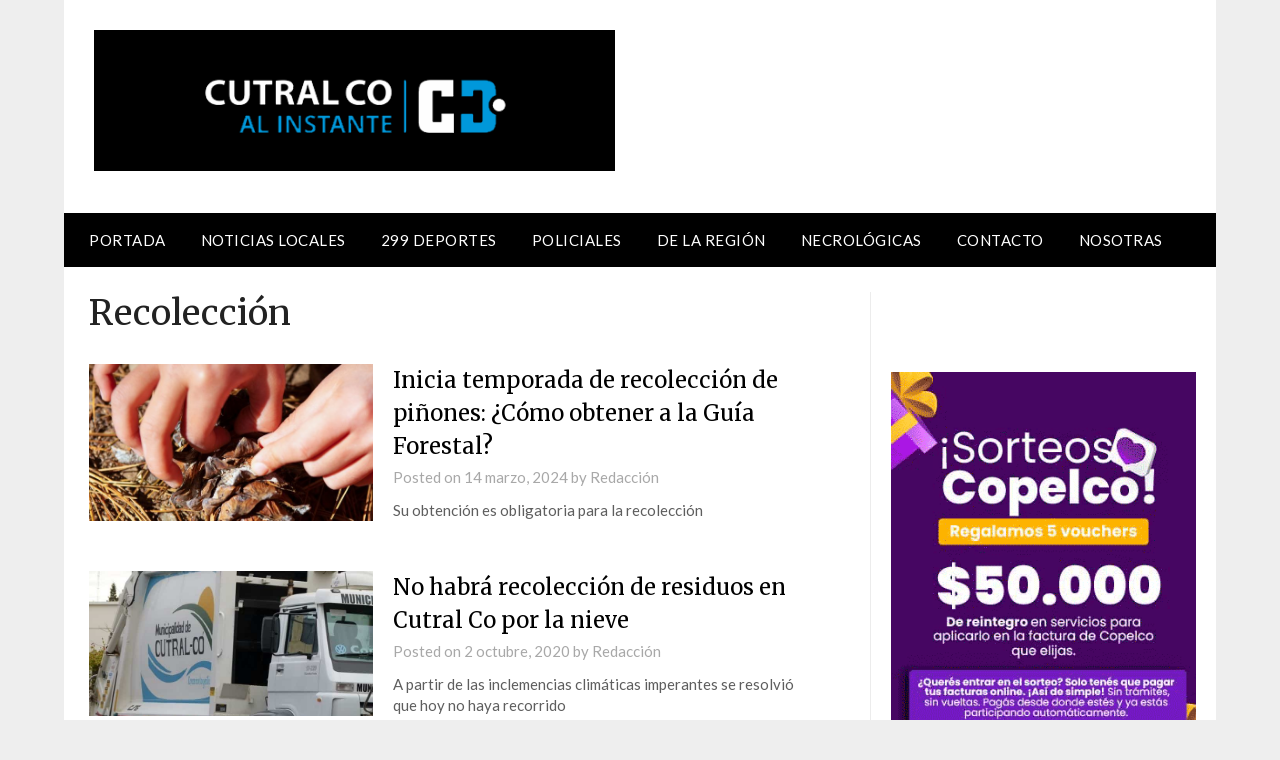

--- FILE ---
content_type: text/html; charset=UTF-8
request_url: https://www.cutralcoalinstante.com/tag/recoleccion/
body_size: 80916
content:
<!doctype html>
<html lang="es-AR">
<head>
	<meta charset="UTF-8">
	<meta name="viewport" content="width=device-width, initial-scale=1">
	<link rel="profile" href="http://gmpg.org/xfn/11">
	<title>Recolección &#8211; Cutral Co al Instante</title>
<meta name='robots' content='max-image-preview:large' />
<link rel='dns-prefetch' href='//fonts.googleapis.com' />
<link rel="alternate" type="application/rss+xml" title="Cutral Co al Instante &raquo; Feed" href="https://www.cutralcoalinstante.com/feed/" />
<link rel="alternate" type="application/rss+xml" title="Cutral Co al Instante &raquo; RSS de los comentarios" href="https://www.cutralcoalinstante.com/comments/feed/" />
<link rel="alternate" type="application/rss+xml" title="Cutral Co al Instante &raquo; Recolección RSS de la etiqueta" href="https://www.cutralcoalinstante.com/tag/recoleccion/feed/" />
<style id='wp-img-auto-sizes-contain-inline-css' type='text/css'>
img:is([sizes=auto i],[sizes^="auto," i]){contain-intrinsic-size:3000px 1500px}
/*# sourceURL=wp-img-auto-sizes-contain-inline-css */
</style>
<style id='superb-addons-variable-fallbacks-inline-css' type='text/css'>
:root{--wp--preset--color--primary:#1f7cec;--wp--preset--color--primary-hover:#3993ff;--wp--preset--color--base:#fff;--wp--preset--color--featured:#0a284b;--wp--preset--color--contrast-light:#fff;--wp--preset--color--contrast-dark:#000;--wp--preset--color--mono-1:#0d3c74;--wp--preset--color--mono-2:#64748b;--wp--preset--color--mono-3:#e2e8f0;--wp--preset--color--mono-4:#f8fafc;--wp--preset--spacing--superbspacing-xxsmall:clamp(5px,1vw,10px);--wp--preset--spacing--superbspacing-xsmall:clamp(10px,2vw,20px);--wp--preset--spacing--superbspacing-small:clamp(20px,4vw,40px);--wp--preset--spacing--superbspacing-medium:clamp(30px,6vw,60px);--wp--preset--spacing--superbspacing-large:clamp(40px,8vw,80px);--wp--preset--spacing--superbspacing-xlarge:clamp(50px,10vw,100px);--wp--preset--spacing--superbspacing-xxlarge:clamp(60px,12vw,120px);--wp--preset--font-size--superbfont-tiny:clamp(10px,0.625rem + ((1vw - 3.2px) * 0.227),12px);--wp--preset--font-size--superbfont-xxsmall:clamp(12px,0.75rem + ((1vw - 3.2px) * 0.227),14px);--wp--preset--font-size--superbfont-xsmall:clamp(16px,1rem + ((1vw - 3.2px) * 1),16px);--wp--preset--font-size--superbfont-small:clamp(16px,1rem + ((1vw - 3.2px) * 0.227),18px);--wp--preset--font-size--superbfont-medium:clamp(18px,1.125rem + ((1vw - 3.2px) * 0.227),20px);--wp--preset--font-size--superbfont-large:clamp(24px,1.5rem + ((1vw - 3.2px) * 0.909),32px);--wp--preset--font-size--superbfont-xlarge:clamp(32px,2rem + ((1vw - 3.2px) * 1.818),48px);--wp--preset--font-size--superbfont-xxlarge:clamp(40px,2.5rem + ((1vw - 3.2px) * 2.727),64px)}.has-primary-color{color:var(--wp--preset--color--primary)!important}.has-primary-hover-color{color:var(--wp--preset--color--primary-hover)!important}.has-base-color{color:var(--wp--preset--color--base)!important}.has-featured-color{color:var(--wp--preset--color--featured)!important}.has-contrast-light-color{color:var(--wp--preset--color--contrast-light)!important}.has-contrast-dark-color{color:var(--wp--preset--color--contrast-dark)!important}.has-mono-1-color{color:var(--wp--preset--color--mono-1)!important}.has-mono-2-color{color:var(--wp--preset--color--mono-2)!important}.has-mono-3-color{color:var(--wp--preset--color--mono-3)!important}.has-mono-4-color{color:var(--wp--preset--color--mono-4)!important}.has-primary-background-color{background-color:var(--wp--preset--color--primary)!important}.has-primary-hover-background-color{background-color:var(--wp--preset--color--primary-hover)!important}.has-base-background-color{background-color:var(--wp--preset--color--base)!important}.has-featured-background-color{background-color:var(--wp--preset--color--featured)!important}.has-contrast-light-background-color{background-color:var(--wp--preset--color--contrast-light)!important}.has-contrast-dark-background-color{background-color:var(--wp--preset--color--contrast-dark)!important}.has-mono-1-background-color{background-color:var(--wp--preset--color--mono-1)!important}.has-mono-2-background-color{background-color:var(--wp--preset--color--mono-2)!important}.has-mono-3-background-color{background-color:var(--wp--preset--color--mono-3)!important}.has-mono-4-background-color{background-color:var(--wp--preset--color--mono-4)!important}.has-superbfont-tiny-font-size{font-size:var(--wp--preset--font-size--superbfont-tiny)!important}.has-superbfont-xxsmall-font-size{font-size:var(--wp--preset--font-size--superbfont-xxsmall)!important}.has-superbfont-xsmall-font-size{font-size:var(--wp--preset--font-size--superbfont-xsmall)!important}.has-superbfont-small-font-size{font-size:var(--wp--preset--font-size--superbfont-small)!important}.has-superbfont-medium-font-size{font-size:var(--wp--preset--font-size--superbfont-medium)!important}.has-superbfont-large-font-size{font-size:var(--wp--preset--font-size--superbfont-large)!important}.has-superbfont-xlarge-font-size{font-size:var(--wp--preset--font-size--superbfont-xlarge)!important}.has-superbfont-xxlarge-font-size{font-size:var(--wp--preset--font-size--superbfont-xxlarge)!important}
/*# sourceURL=superb-addons-variable-fallbacks-inline-css */
</style>
<style id='wp-emoji-styles-inline-css' type='text/css'>

	img.wp-smiley, img.emoji {
		display: inline !important;
		border: none !important;
		box-shadow: none !important;
		height: 1em !important;
		width: 1em !important;
		margin: 0 0.07em !important;
		vertical-align: -0.1em !important;
		background: none !important;
		padding: 0 !important;
	}
/*# sourceURL=wp-emoji-styles-inline-css */
</style>
<link rel='stylesheet' id='wp-block-library-css' href='https://www.cutralcoalinstante.com/wp-content/plugins/gutenberg/build/block-library/style.css?ver=21.6.0' type='text/css' media='all' />
<style id='superb-addons-recent-posts-style-inline-css' type='text/css'>
.superbaddons-recentposts-alignment-center .superbaddons-recentposts-item-inner{flex-direction:column;justify-content:center;text-align:center}.superbaddons-recentposts-alignment-right{direction:rtl}.superbaddons-recentposts-list{list-style:none;margin:0;padding:0}.superbaddons-recentposts-list a{text-decoration:none}.superbaddons-recentposts-list a:active,.superbaddons-recentposts-list a:focus,.superbaddons-recentposts-list a:hover{color:inherit}.superbaddons-recentposts-item{margin-bottom:10px}.superbaddons-recentposts-item:last-of-type{margin-bottom:0}.superbaddons-recentposts-item-inner{align-items:center;display:flex;gap:10px}.superbaddons-recentposts-item-left,.superbaddons-recentposts-item-right{display:flex;flex-direction:column}

/*# sourceURL=https://www.cutralcoalinstante.com/wp-content/plugins/superb-blocks/blocks/recent-posts/style-index.css */
</style>
<style id='wp-block-embed-inline-css' type='text/css'>
.wp-block-embed.alignleft,.wp-block-embed.alignright,.wp-block[data-align=left]>[data-type="core/embed"],.wp-block[data-align=right]>[data-type="core/embed"]{max-width:360px;width:100%}.wp-block-embed.alignleft .wp-block-embed__wrapper,.wp-block-embed.alignright .wp-block-embed__wrapper,.wp-block[data-align=left]>[data-type="core/embed"] .wp-block-embed__wrapper,.wp-block[data-align=right]>[data-type="core/embed"] .wp-block-embed__wrapper{min-width:280px}.wp-block-cover .wp-block-embed{min-height:240px;min-width:320px}.wp-block-embed{overflow-wrap:break-word}.wp-block-embed :where(figcaption){margin-bottom:1em;margin-top:.5em}.wp-block-embed iframe{max-width:100%}.wp-block-embed__wrapper{position:relative}.wp-embed-responsive .wp-has-aspect-ratio .wp-block-embed__wrapper:before{content:"";display:block;padding-top:50%}.wp-embed-responsive .wp-has-aspect-ratio iframe{bottom:0;height:100%;left:0;position:absolute;right:0;top:0;width:100%}.wp-embed-responsive .wp-embed-aspect-21-9 .wp-block-embed__wrapper:before{padding-top:42.85%}.wp-embed-responsive .wp-embed-aspect-18-9 .wp-block-embed__wrapper:before{padding-top:50%}.wp-embed-responsive .wp-embed-aspect-16-9 .wp-block-embed__wrapper:before{padding-top:56.25%}.wp-embed-responsive .wp-embed-aspect-4-3 .wp-block-embed__wrapper:before{padding-top:75%}.wp-embed-responsive .wp-embed-aspect-1-1 .wp-block-embed__wrapper:before{padding-top:100%}.wp-embed-responsive .wp-embed-aspect-9-16 .wp-block-embed__wrapper:before{padding-top:177.77%}.wp-embed-responsive .wp-embed-aspect-1-2 .wp-block-embed__wrapper:before{padding-top:200%}
/*# sourceURL=https://www.cutralcoalinstante.com/wp-content/plugins/gutenberg/build/block-library/blocks/embed/style.css */
</style>
<style id='wp-block-heading-inline-css' type='text/css'>
h1.has-background,h2.has-background,h3.has-background,h4.has-background,h5.has-background,h6.has-background{padding:1.25em 2.375em}h1.has-text-align-left[style*=writing-mode]:where([style*=vertical-lr]),h1.has-text-align-right[style*=writing-mode]:where([style*=vertical-rl]),h2.has-text-align-left[style*=writing-mode]:where([style*=vertical-lr]),h2.has-text-align-right[style*=writing-mode]:where([style*=vertical-rl]),h3.has-text-align-left[style*=writing-mode]:where([style*=vertical-lr]),h3.has-text-align-right[style*=writing-mode]:where([style*=vertical-rl]),h4.has-text-align-left[style*=writing-mode]:where([style*=vertical-lr]),h4.has-text-align-right[style*=writing-mode]:where([style*=vertical-rl]),h5.has-text-align-left[style*=writing-mode]:where([style*=vertical-lr]),h5.has-text-align-right[style*=writing-mode]:where([style*=vertical-rl]),h6.has-text-align-left[style*=writing-mode]:where([style*=vertical-lr]),h6.has-text-align-right[style*=writing-mode]:where([style*=vertical-rl]){rotate:180deg}
/*# sourceURL=https://www.cutralcoalinstante.com/wp-content/plugins/gutenberg/build/block-library/blocks/heading/style.css */
</style>
<style id='global-styles-inline-css' type='text/css'>
:root{--wp--preset--aspect-ratio--square: 1;--wp--preset--aspect-ratio--4-3: 4/3;--wp--preset--aspect-ratio--3-4: 3/4;--wp--preset--aspect-ratio--3-2: 3/2;--wp--preset--aspect-ratio--2-3: 2/3;--wp--preset--aspect-ratio--16-9: 16/9;--wp--preset--aspect-ratio--9-16: 9/16;--wp--preset--color--black: #000000;--wp--preset--color--cyan-bluish-gray: #abb8c3;--wp--preset--color--white: #ffffff;--wp--preset--color--pale-pink: #f78da7;--wp--preset--color--vivid-red: #cf2e2e;--wp--preset--color--luminous-vivid-orange: #ff6900;--wp--preset--color--luminous-vivid-amber: #fcb900;--wp--preset--color--light-green-cyan: #7bdcb5;--wp--preset--color--vivid-green-cyan: #00d084;--wp--preset--color--pale-cyan-blue: #8ed1fc;--wp--preset--color--vivid-cyan-blue: #0693e3;--wp--preset--color--vivid-purple: #9b51e0;--wp--preset--gradient--vivid-cyan-blue-to-vivid-purple: linear-gradient(135deg,rgb(6,147,227) 0%,rgb(155,81,224) 100%);--wp--preset--gradient--light-green-cyan-to-vivid-green-cyan: linear-gradient(135deg,rgb(122,220,180) 0%,rgb(0,208,130) 100%);--wp--preset--gradient--luminous-vivid-amber-to-luminous-vivid-orange: linear-gradient(135deg,rgb(252,185,0) 0%,rgb(255,105,0) 100%);--wp--preset--gradient--luminous-vivid-orange-to-vivid-red: linear-gradient(135deg,rgb(255,105,0) 0%,rgb(207,46,46) 100%);--wp--preset--gradient--very-light-gray-to-cyan-bluish-gray: linear-gradient(135deg,rgb(238,238,238) 0%,rgb(169,184,195) 100%);--wp--preset--gradient--cool-to-warm-spectrum: linear-gradient(135deg,rgb(74,234,220) 0%,rgb(151,120,209) 20%,rgb(207,42,186) 40%,rgb(238,44,130) 60%,rgb(251,105,98) 80%,rgb(254,248,76) 100%);--wp--preset--gradient--blush-light-purple: linear-gradient(135deg,rgb(255,206,236) 0%,rgb(152,150,240) 100%);--wp--preset--gradient--blush-bordeaux: linear-gradient(135deg,rgb(254,205,165) 0%,rgb(254,45,45) 50%,rgb(107,0,62) 100%);--wp--preset--gradient--luminous-dusk: linear-gradient(135deg,rgb(255,203,112) 0%,rgb(199,81,192) 50%,rgb(65,88,208) 100%);--wp--preset--gradient--pale-ocean: linear-gradient(135deg,rgb(255,245,203) 0%,rgb(182,227,212) 50%,rgb(51,167,181) 100%);--wp--preset--gradient--electric-grass: linear-gradient(135deg,rgb(202,248,128) 0%,rgb(113,206,126) 100%);--wp--preset--gradient--midnight: linear-gradient(135deg,rgb(2,3,129) 0%,rgb(40,116,252) 100%);--wp--preset--font-size--small: 13px;--wp--preset--font-size--medium: 20px;--wp--preset--font-size--large: 36px;--wp--preset--font-size--x-large: 42px;--wp--preset--spacing--20: 0.44rem;--wp--preset--spacing--30: 0.67rem;--wp--preset--spacing--40: 1rem;--wp--preset--spacing--50: 1.5rem;--wp--preset--spacing--60: 2.25rem;--wp--preset--spacing--70: 3.38rem;--wp--preset--spacing--80: 5.06rem;--wp--preset--shadow--natural: 6px 6px 9px rgba(0, 0, 0, 0.2);--wp--preset--shadow--deep: 12px 12px 50px rgba(0, 0, 0, 0.4);--wp--preset--shadow--sharp: 6px 6px 0px rgba(0, 0, 0, 0.2);--wp--preset--shadow--outlined: 6px 6px 0px -3px rgb(255, 255, 255), 6px 6px rgb(0, 0, 0);--wp--preset--shadow--crisp: 6px 6px 0px rgb(0, 0, 0);}:where(.is-layout-flex){gap: 0.5em;}:where(.is-layout-grid){gap: 0.5em;}body .is-layout-flex{display: flex;}.is-layout-flex{flex-wrap: wrap;align-items: center;}.is-layout-flex > :is(*, div){margin: 0;}body .is-layout-grid{display: grid;}.is-layout-grid > :is(*, div){margin: 0;}:where(.wp-block-columns.is-layout-flex){gap: 2em;}:where(.wp-block-columns.is-layout-grid){gap: 2em;}:where(.wp-block-post-template.is-layout-flex){gap: 1.25em;}:where(.wp-block-post-template.is-layout-grid){gap: 1.25em;}.has-black-color{color: var(--wp--preset--color--black) !important;}.has-cyan-bluish-gray-color{color: var(--wp--preset--color--cyan-bluish-gray) !important;}.has-white-color{color: var(--wp--preset--color--white) !important;}.has-pale-pink-color{color: var(--wp--preset--color--pale-pink) !important;}.has-vivid-red-color{color: var(--wp--preset--color--vivid-red) !important;}.has-luminous-vivid-orange-color{color: var(--wp--preset--color--luminous-vivid-orange) !important;}.has-luminous-vivid-amber-color{color: var(--wp--preset--color--luminous-vivid-amber) !important;}.has-light-green-cyan-color{color: var(--wp--preset--color--light-green-cyan) !important;}.has-vivid-green-cyan-color{color: var(--wp--preset--color--vivid-green-cyan) !important;}.has-pale-cyan-blue-color{color: var(--wp--preset--color--pale-cyan-blue) !important;}.has-vivid-cyan-blue-color{color: var(--wp--preset--color--vivid-cyan-blue) !important;}.has-vivid-purple-color{color: var(--wp--preset--color--vivid-purple) !important;}.has-black-background-color{background-color: var(--wp--preset--color--black) !important;}.has-cyan-bluish-gray-background-color{background-color: var(--wp--preset--color--cyan-bluish-gray) !important;}.has-white-background-color{background-color: var(--wp--preset--color--white) !important;}.has-pale-pink-background-color{background-color: var(--wp--preset--color--pale-pink) !important;}.has-vivid-red-background-color{background-color: var(--wp--preset--color--vivid-red) !important;}.has-luminous-vivid-orange-background-color{background-color: var(--wp--preset--color--luminous-vivid-orange) !important;}.has-luminous-vivid-amber-background-color{background-color: var(--wp--preset--color--luminous-vivid-amber) !important;}.has-light-green-cyan-background-color{background-color: var(--wp--preset--color--light-green-cyan) !important;}.has-vivid-green-cyan-background-color{background-color: var(--wp--preset--color--vivid-green-cyan) !important;}.has-pale-cyan-blue-background-color{background-color: var(--wp--preset--color--pale-cyan-blue) !important;}.has-vivid-cyan-blue-background-color{background-color: var(--wp--preset--color--vivid-cyan-blue) !important;}.has-vivid-purple-background-color{background-color: var(--wp--preset--color--vivid-purple) !important;}.has-black-border-color{border-color: var(--wp--preset--color--black) !important;}.has-cyan-bluish-gray-border-color{border-color: var(--wp--preset--color--cyan-bluish-gray) !important;}.has-white-border-color{border-color: var(--wp--preset--color--white) !important;}.has-pale-pink-border-color{border-color: var(--wp--preset--color--pale-pink) !important;}.has-vivid-red-border-color{border-color: var(--wp--preset--color--vivid-red) !important;}.has-luminous-vivid-orange-border-color{border-color: var(--wp--preset--color--luminous-vivid-orange) !important;}.has-luminous-vivid-amber-border-color{border-color: var(--wp--preset--color--luminous-vivid-amber) !important;}.has-light-green-cyan-border-color{border-color: var(--wp--preset--color--light-green-cyan) !important;}.has-vivid-green-cyan-border-color{border-color: var(--wp--preset--color--vivid-green-cyan) !important;}.has-pale-cyan-blue-border-color{border-color: var(--wp--preset--color--pale-cyan-blue) !important;}.has-vivid-cyan-blue-border-color{border-color: var(--wp--preset--color--vivid-cyan-blue) !important;}.has-vivid-purple-border-color{border-color: var(--wp--preset--color--vivid-purple) !important;}.has-vivid-cyan-blue-to-vivid-purple-gradient-background{background: var(--wp--preset--gradient--vivid-cyan-blue-to-vivid-purple) !important;}.has-light-green-cyan-to-vivid-green-cyan-gradient-background{background: var(--wp--preset--gradient--light-green-cyan-to-vivid-green-cyan) !important;}.has-luminous-vivid-amber-to-luminous-vivid-orange-gradient-background{background: var(--wp--preset--gradient--luminous-vivid-amber-to-luminous-vivid-orange) !important;}.has-luminous-vivid-orange-to-vivid-red-gradient-background{background: var(--wp--preset--gradient--luminous-vivid-orange-to-vivid-red) !important;}.has-very-light-gray-to-cyan-bluish-gray-gradient-background{background: var(--wp--preset--gradient--very-light-gray-to-cyan-bluish-gray) !important;}.has-cool-to-warm-spectrum-gradient-background{background: var(--wp--preset--gradient--cool-to-warm-spectrum) !important;}.has-blush-light-purple-gradient-background{background: var(--wp--preset--gradient--blush-light-purple) !important;}.has-blush-bordeaux-gradient-background{background: var(--wp--preset--gradient--blush-bordeaux) !important;}.has-luminous-dusk-gradient-background{background: var(--wp--preset--gradient--luminous-dusk) !important;}.has-pale-ocean-gradient-background{background: var(--wp--preset--gradient--pale-ocean) !important;}.has-electric-grass-gradient-background{background: var(--wp--preset--gradient--electric-grass) !important;}.has-midnight-gradient-background{background: var(--wp--preset--gradient--midnight) !important;}.has-small-font-size{font-size: var(--wp--preset--font-size--small) !important;}.has-medium-font-size{font-size: var(--wp--preset--font-size--medium) !important;}.has-large-font-size{font-size: var(--wp--preset--font-size--large) !important;}.has-x-large-font-size{font-size: var(--wp--preset--font-size--x-large) !important;}
/*# sourceURL=global-styles-inline-css */
</style>

<style id='classic-theme-styles-inline-css' type='text/css'>
/*! This file is auto-generated */
.wp-block-button__link{color:#fff;background-color:#32373c;border-radius:9999px;box-shadow:none;text-decoration:none;padding:calc(.667em + 2px) calc(1.333em + 2px);font-size:1.125em}.wp-block-file__button{background:#32373c;color:#fff;text-decoration:none}
/*# sourceURL=/wp-includes/css/classic-themes.min.css */
</style>
<link rel='stylesheet' id='superb-addons-patterns-css' href='https://www.cutralcoalinstante.com/wp-content/plugins/superb-blocks/assets/css/patterns.min.css?ver=3.6.2' type='text/css' media='all' />
<link rel='stylesheet' id='superb-addons-enhancements-css' href='https://www.cutralcoalinstante.com/wp-content/plugins/superb-blocks/assets/css/enhancements.min.css?ver=3.6.2' type='text/css' media='all' />
<link rel='stylesheet' id='font-awesome-css' href='https://www.cutralcoalinstante.com/wp-content/plugins/elementor/assets/lib/font-awesome/css/font-awesome.min.css?ver=4.7.0' type='text/css' media='all' />
<link rel='stylesheet' id='newspaperly-style-css' href='https://www.cutralcoalinstante.com/wp-content/themes/newspaperly/style.css?ver=6.9' type='text/css' media='all' />
<link rel='stylesheet' id='newspaperly-google-fonts-css' href='//fonts.googleapis.com/css?family=Lato%3A300%2C400%2C700%2C900%7CMerriweather%3A400%2C700&#038;ver=6.9' type='text/css' media='all' />
<script type="text/javascript" src="https://www.cutralcoalinstante.com/wp-content/plugins/popup-builder-silver/javascript/sg_popup_core.js?ver=1" id="sg_popup_core-js"></script>
<script type="text/javascript" src="https://www.cutralcoalinstante.com/wp-includes/js/jquery/jquery.min.js?ver=3.7.1" id="jquery-core-js"></script>
<script type="text/javascript" src="https://www.cutralcoalinstante.com/wp-includes/js/jquery/jquery-migrate.min.js?ver=3.4.1" id="jquery-migrate-js"></script>
<link rel="https://api.w.org/" href="https://www.cutralcoalinstante.com/wp-json/" /><link rel="alternate" title="JSON" type="application/json" href="https://www.cutralcoalinstante.com/wp-json/wp/v2/tags/3076" /><link rel="EditURI" type="application/rsd+xml" title="RSD" href="https://www.cutralcoalinstante.com/xmlrpc.php?rsd" />
<meta name="generator" content="WordPress 6.9" />

<!-- This site is using AdRotate v5.16 to display their advertisements - https://ajdg.solutions/ -->
<!-- AdRotate CSS -->
<style type="text/css" media="screen">
	.g { margin:0px; padding:0px; overflow:hidden; line-height:1; zoom:1; }
	.g img { height:auto; }
	.g-col { position:relative; float:left; }
	.g-col:first-child { margin-left: 0; }
	.g-col:last-child { margin-right: 0; }
	.g-1 { margin:0px 0px 0px 0px;width:100%; max-width:125px; height:100%; max-height:125px; }
	@media only screen and (max-width: 480px) {
		.g-col, .g-dyn, .g-single { width:100%; margin-left:0; margin-right:0; }
	}
</style>
<!-- /AdRotate CSS -->

	<link rel="preconnect" href="https://fonts.googleapis.com">
	<link rel="preconnect" href="https://fonts.gstatic.com">
	
		<!-- GA Google Analytics @ https://m0n.co/ga -->
		<script async src="https://www.googletagmanager.com/gtag/js?id=G-YSZ4M997QH"></script>
		<script>
			window.dataLayer = window.dataLayer || [];
			function gtag(){dataLayer.push(arguments);}
			gtag('js', new Date());
			gtag('config', 'G-YSZ4M997QH');
		</script>

	<script type='text/javascript'>SG_POPUPS_QUEUE = [];SG_POPUP_DATA = [];SG_APP_POPUP_URL = 'https://www.cutralcoalinstante.com/wp-content/plugins/popup-builder-silver';SG_POPUP_VERSION='3.19_2;'</script><script type="text/javascript">
			SG_POPUPS_QUEUE = ["4"]</script>
		<style type="text/css">


			.header-widgets-wrapper, .content-wrap-bg { background-color:  }
			.featured-sidebar, .featured-sidebar ul li { border-color:  !important; }
			.page-numbers li a, .blogposts-list .blogpost-button, .page-numbers.current, span.page-numbers.dots { background: ; }
			.banner-widget-wrapper p, .banner-widget-wrapper h1, .banner-widget-wrapper h2, .banner-widget-wrapper h3, .banner-widget-wrapper h4, .banner-widget-wrapper h5, .banner-widget-wrapper h6, .banner-widget-wrapper ul, .banner-widget-wrapper{ color:  }
			.banner-widget-wrapper a, .banner-widget-wrapper a:hover, .banner-widget-wrapper a:active, .banner-widget-wrapper a:focus{ color: ; }
			.banner-widget-wrapper ul li { border-color: ; }


			body, .site, .swidgets-wrap h3, .post-data-text { background: ; }
			.site-title a, .site-description { color: ; }
			.header-bg { background-color:  !important; }
			.main-navigation ul li a, .main-navigation ul li .sub-arrow, .super-menu .toggle-mobile-menu,.toggle-mobile-menu:before, .mobile-menu-active .smenu-hide { color: ; }
			#smobile-menu.show .main-navigation ul ul.children.active, #smobile-menu.show .main-navigation ul ul.sub-menu.active, #smobile-menu.show .main-navigation ul li, .smenu-hide.toggle-mobile-menu.menu-toggle, #smobile-menu.show .main-navigation ul li, .primary-menu ul li ul.children li, .primary-menu ul li ul.sub-menu li, .primary-menu .pmenu, .super-menu { border-color: ; border-bottom-color: ; }
			#secondary .widget h3, #secondary .widget h3 a, #secondary .widget h4, #secondary .widget h1, #secondary .widget h2, #secondary .widget h5, #secondary .widget h6 { color: ; }
			#secondary .widget a, #secondary a, #secondary .widget li a , #secondary span.sub-arrow{ color: ; }
			#secondary, #secondary .widget, #secondary .widget p, #secondary .widget li, .widget time.rpwe-time.published { color: ; }
			#secondary .swidgets-wrap, .featured-sidebar .search-field { border-color: ; }
			.site-info, .footer-column-three input.search-submit, .footer-column-three p, .footer-column-three li, .footer-column-three td, .footer-column-three th, .footer-column-three caption { color: ; }
			.footer-column-three h3, .footer-column-three h4, .footer-column-three h5, .footer-column-three h6, .footer-column-three h1, .footer-column-three h2, .footer-column-three h4, .footer-column-three h3 a { color: ; }
			.footer-column-three a, .footer-column-three li a, .footer-column-three .widget a, .footer-column-three .sub-arrow { color: ; }
			.footer-column-three h3:after { background: ; }
			.site-info, .widget ul li, .footer-column-three input.search-field, .footer-column-three input.search-submit { border-color: ; }
			.site-footer { background-color: ; }
			.archive .page-header h1, .blogposts-list h2 a, .blogposts-list h2 a:hover, .blogposts-list h2 a:active, .search-results h1.page-title { color: ; }
			.blogposts-list .post-data-text, .blogposts-list .post-data-text a{ color: ; }
			.blogposts-list p { color: ; }
			.page-numbers li a, .blogposts-list .blogpost-button, span.page-numbers.dots, .page-numbers.current, .page-numbers li a:hover { color: ; }
			.archive .page-header h1, .search-results h1.page-title, .blogposts-list.fbox, span.page-numbers.dots, .page-numbers li a, .page-numbers.current { border-color: ; }
			.blogposts-list .post-data-divider { background: ; }
			.page .comments-area .comment-author, .page .comments-area .comment-author a, .page .comments-area .comments-title, .page .content-area h1, .page .content-area h2, .page .content-area h3, .page .content-area h4, .page .content-area h5, .page .content-area h6, .page .content-area th, .single  .comments-area .comment-author, .single .comments-area .comment-author a, .single .comments-area .comments-title, .single .content-area h1, .single .content-area h2, .single .content-area h3, .single .content-area h4, .single .content-area h5, .single .content-area h6, .single .content-area th, .search-no-results h1, .error404 h1 { color: ; }
			.single .post-data-text, .page .post-data-text, .page .post-data-text a, .single .post-data-text a, .comments-area .comment-meta .comment-metadata a { color: ; }
			.page .content-area p, .page article, .page .content-area table, .page .content-area dd, .page .content-area dt, .page .content-area address, .page .content-area .entry-content, .page .content-area li, .page .content-area ol, .single .content-area p, .single article, .single .content-area table, .single .content-area dd, .single .content-area dt, .single .content-area address, .single .entry-content, .single .content-area li, .single .content-area ol, .search-no-results .page-content p { color: ; }
			.single .entry-content a, .page .entry-content a, .comment-content a, .comments-area .reply a, .logged-in-as a, .comments-area .comment-respond a { color: ; }
			.comments-area p.form-submit input { background: ; }
			.error404 .page-content p, .error404 input.search-submit, .search-no-results input.search-submit { color: ; }
			.page .comments-area, .page article.fbox, .page article tr, .page .comments-area ol.comment-list ol.children li, .page .comments-area ol.comment-list .comment, .single .comments-area, .single article.fbox, .single article tr, .comments-area ol.comment-list ol.children li, .comments-area ol.comment-list .comment, .error404 main#main, .error404 .search-form label, .search-no-results .search-form label, .error404 input.search-submit, .search-no-results input.search-submit, .error404 main#main, .search-no-results section.fbox.no-results.not-found{ border-color: ; }
			.single .post-data-divider, .page .post-data-divider { background: ; }
			.single .comments-area p.form-submit input, .page .comments-area p.form-submit input { color: ; }
			.bottom-header-wrapper { padding-top: px; }
			.bottom-header-wrapper { padding-bottom: px; }
			.bottom-header-wrapper { background: ; }
			.bottom-header-wrapper *{ color: ; }
			.header-widget a, .header-widget li a, .header-widget i.fa { color: ; }
			.header-widget, .header-widget p, .header-widget li, .header-widget .textwidget { color: ; }
			.header-widget .widget-title, .header-widget h1, .header-widget h3, .header-widget h2, .header-widget h4, .header-widget h5, .header-widget h6{ color: ; }
			.header-widget.swidgets-wrap, .header-widget ul li, .header-widget .search-field { border-color: ; }
			.header-widgets-wrapper .swidgets-wrap{ background: ; }
			.primary-menu .pmenu, .super-menu, #smobile-menu, .primary-menu ul li ul.children, .primary-menu ul li ul.sub-menu { background-color: ; }
			#secondary .swidgets-wrap{ background: ; }
			#secondary .swidget { border-color: ; }
			.archive article.fbox, .search-results article.fbox, .blog article.fbox { background: ; }
			.comments-area, .single article.fbox, .page article.fbox { background: ; }
		</style>
		<meta name="generator" content="Elementor 3.33.2; features: e_font_icon_svg, additional_custom_breakpoints; settings: css_print_method-external, google_font-enabled, font_display-swap">
      <meta name="onesignal" content="wordpress-plugin"/>
            <script>

      window.OneSignalDeferred = window.OneSignalDeferred || [];

      OneSignalDeferred.push(function(OneSignal) {
        var oneSignal_options = {};
        window._oneSignalInitOptions = oneSignal_options;

        oneSignal_options['serviceWorkerParam'] = { scope: '/' };
oneSignal_options['serviceWorkerPath'] = 'OneSignalSDKWorker.js.php';

        OneSignal.Notifications.setDefaultUrl("https://www.cutralcoalinstante.com");

        oneSignal_options['wordpress'] = true;
oneSignal_options['appId'] = 'f6628a29-1726-45d9-a54b-de1857b4b141';
oneSignal_options['allowLocalhostAsSecureOrigin'] = true;
oneSignal_options['welcomeNotification'] = { };
oneSignal_options['welcomeNotification']['title'] = "";
oneSignal_options['welcomeNotification']['message'] = "Gracias por suscribir!";
oneSignal_options['path'] = "https://www.cutralcoalinstante.com/wp-content/plugins/onesignal-free-web-push-notifications/sdk_files/";
oneSignal_options['persistNotification'] = false;
oneSignal_options['promptOptions'] = { };
oneSignal_options['promptOptions']['actionMessage'] = "¿Querés recibir nuestras notificaciones?";
oneSignal_options['promptOptions']['exampleNotificationTitleDesktop'] = "Esta es una notificación de prueba";
oneSignal_options['promptOptions']['exampleNotificationMessageDesktop'] = "Las notificaciones aparecerán en tu escritorio";
oneSignal_options['promptOptions']['exampleNotificationTitleMobile'] = "Las notificaciones aparecerán en tu celular";
oneSignal_options['promptOptions']['acceptButtonText'] = "CONTINUAR";
oneSignal_options['promptOptions']['cancelButtonText'] = "NO, GRACIAS";
oneSignal_options['promptOptions']['siteName'] = "https://www.cutralcoalinstante.com/";
oneSignal_options['promptOptions']['autoAcceptTitle'] = "Clic en permitir";
oneSignal_options['notifyButton'] = { };
oneSignal_options['notifyButton']['enable'] = true;
oneSignal_options['notifyButton']['position'] = 'bottom-left';
oneSignal_options['notifyButton']['theme'] = 'default';
oneSignal_options['notifyButton']['size'] = 'large';
oneSignal_options['notifyButton']['showCredit'] = true;
oneSignal_options['notifyButton']['text'] = {};
oneSignal_options['notifyButton']['text']['tip.state.unsubscribed'] = 'Te desuscribiste';
oneSignal_options['notifyButton']['text']['tip.state.subscribed'] = 'Ahora recibirás nuestras notificaciones';
oneSignal_options['notifyButton']['text']['tip.state.blocked'] = 'Bloqueaste las notificaciones';
oneSignal_options['notifyButton']['text']['message.action.subscribed'] = 'Gracias por suscribir!';
oneSignal_options['notifyButton']['text']['message.action.resubscribed'] = 'Gracias por volver a suscribir!';
oneSignal_options['notifyButton']['text']['message.action.unsubscribed'] = 'Ya no recibirás nuestras notificaciones';
oneSignal_options['notifyButton']['text']['dialog.main.button.subscribe'] = 'SUSCRIBIR';
oneSignal_options['notifyButton']['text']['dialog.main.button.unsubscribe'] = 'DESUSCRIBIR';
oneSignal_options['notifyButton']['text']['dialog.blocked.title'] = 'Bloquear notificaciones';
oneSignal_options['notifyButton']['text']['dialog.blocked.message'] = 'Seguí estas instrucciones sobre notificaciones';
              OneSignal.init(window._oneSignalInitOptions);
              OneSignal.Slidedown.promptPush()      });

      function documentInitOneSignal() {
        var oneSignal_elements = document.getElementsByClassName("OneSignal-prompt");

        var oneSignalLinkClickHandler = function(event) { OneSignal.Notifications.requestPermission(); event.preventDefault(); };        for(var i = 0; i < oneSignal_elements.length; i++)
          oneSignal_elements[i].addEventListener('click', oneSignalLinkClickHandler, false);
      }

      if (document.readyState === 'complete') {
           documentInitOneSignal();
      }
      else {
           window.addEventListener("load", function(event){
               documentInitOneSignal();
          });
      }
    </script>
			<style>
				.e-con.e-parent:nth-of-type(n+4):not(.e-lazyloaded):not(.e-no-lazyload),
				.e-con.e-parent:nth-of-type(n+4):not(.e-lazyloaded):not(.e-no-lazyload) * {
					background-image: none !important;
				}
				@media screen and (max-height: 1024px) {
					.e-con.e-parent:nth-of-type(n+3):not(.e-lazyloaded):not(.e-no-lazyload),
					.e-con.e-parent:nth-of-type(n+3):not(.e-lazyloaded):not(.e-no-lazyload) * {
						background-image: none !important;
					}
				}
				@media screen and (max-height: 640px) {
					.e-con.e-parent:nth-of-type(n+2):not(.e-lazyloaded):not(.e-no-lazyload),
					.e-con.e-parent:nth-of-type(n+2):not(.e-lazyloaded):not(.e-no-lazyload) * {
						background-image: none !important;
					}
				}
			</style>
			<link rel="icon" href="https://www.cutralcoalinstante.com/wp-content/uploads/2018/09/cropped-favi-32x32.png" sizes="32x32" />
<link rel="icon" href="https://www.cutralcoalinstante.com/wp-content/uploads/2018/09/cropped-favi-192x192.png" sizes="192x192" />
<link rel="apple-touch-icon" href="https://www.cutralcoalinstante.com/wp-content/uploads/2018/09/cropped-favi-180x180.png" />
<meta name="msapplication-TileImage" content="https://www.cutralcoalinstante.com/wp-content/uploads/2018/09/cropped-favi-270x270.png" />
	<style id="egf-frontend-styles" type="text/css">
		p {} h1 {} h2 {} h3 {} h4 {} h5 {} h6 {} body *:not(.fa, .fas, .fab, .far, .mce-btn *, .dashicons-before, .dashicons, #wpadminbar, #wpadminbar *) {} header h1.site-title, header .site-title a, .site-branding .site-title, .site-branding .site-title a, header a.site-title {} header .site-description {} body.blog h2.entry-title, body.blog h2.entry-title a, body.archive h2.entry-title a, body.blog .preview-inner .preview-title a, body.blog article .title a {} body.blog .entry-content a.blogpost-button, body.blog .entry-content .readmore-wrapper a, body.blog .entry-content .continue-reading a {} h1.entry-title, h1.post-title, article h1.single-title {} article .entry-meta, .entry-meta time, .entry-meta p, .entry-meta a, .entry-meta span, body.blog .preview-inner .post-meta a, body.blog article .entry-meta, article .post-date-customizable {} .entry-content p, .preview-inner p, body.blog article .post-content, #content p {} .entry-content ul, .entry-content ol, .entry-content li, article .post-single-content ul, article .post-single-content ol, article .post-single-content li {} .entry-content a:not(.reveal__button__link), #content a:not(.reveal__button__link) {} nav.primary-menu .site-logo a, nav.primary-menu a, nav.main-navigation .site-logo a, nav.site-navigation .site-logo a, header .site-nav .site-logo a, header #navigation .site-logo a, header .top-bar-title .site-title a {} nav.primary-menu a:not(.site-logo):not(.site-title), nav.main-navigation a:not(.site-logo):not(.site-title), nav.site-navigation a:not(.site-logo):not(.site-title), header .site-nav a:not(.site-logo):not(.site-title), header #navigation a:not(.site-logo):not(.site-title) {} .bottom-header-wrapper .bottom-header-tagline {} .bottom-header-wrapper .bottom-header-title, .bottom-header-wrapper .bottom-header-title h1, .site-branding-header .site-title {} .bottom-header-wrapper .bottom-header-below-title, .site-branding-header .site-description, .bottom-header-wrapper .bottom-header-paragraph {} .site-branding-header a {} .header-widgets-wrapper .widget-title, .upper-widgets-grid-wrapper .widget-title, .top-widget-inner-wrapper .widget-title {} .header-widgets-wrapper section *:not(.widget-title, div), .upper-widgets-grid-wrapper .widget *:not(.widget-title, div), .top-widget-inner-wrapper *:not(.widget-title, div) {} .header-slideshow .slider-content h3 {} .header-slideshow .slider-content p {} .header-slideshow .slider-content a {} aside.featured-sidebar section .widget-title, aside.widget-area section .widget-title, .header-inner .sidebar-widgets .widget-title, aside.sidebar .widget .widget-title, aside.widget-area .widget .widget-title {} aside.featured-sidebar section *:not(.widget-title, div), aside.widget-area section *:not(.widget-title, div), .header-inner .sidebar-widgets *:not(.widget-title, div), aside.sidebar .widget *:not(.widget-title, div), aside.widget-area .widget *:not(.widget-title, div) {} footer.site-footer .content-wrap .widget-title, footer .widget-title {} footer.site-footer .content-wrap section *:not(.widget-title, div), footer.site-footer section *:not(.widget-title, div), footer .footer-widgets *:not(.widget-title, div) {} footer .site-info, footer .site-info *:not(.widget-title, div), footer .site-info *:not(.widget-title, div), footer .copyrights *:not(.widget-title, div), footer .copyright, footer .copyright *:not(.widget-title, div) {} 	</style>
	</head>

<body class="archive tag tag-recoleccion tag-3076 wp-custom-logo wp-theme-newspaperly hfeed masthead-fixed elementor-default elementor-kit-197113">
	<div id="page" class="site">

		<header id="masthead" class="sheader site-header clearfix">
			<div class="content-wrap">
				<div class="header-bg">
					
					<div class="site-branding branding-logo">
						<a href="https://www.cutralcoalinstante.com/" class="custom-logo-link" rel="home"><img fetchpriority="high" width="576" height="156" src="https://www.cutralcoalinstante.com/wp-content/uploads/2025/06/cropped-logo-ccoai-3.png" class="custom-logo" alt="Cutral Co al Instante" decoding="async" srcset="https://www.cutralcoalinstante.com/wp-content/uploads/2025/06/cropped-logo-ccoai-3.png 576w, https://www.cutralcoalinstante.com/wp-content/uploads/2025/06/cropped-logo-ccoai-3-300x81.png 300w" sizes="(max-width: 576px) 100vw, 576px" /></a>					</div><!-- .site-branding -->

				
				</div>

</div>

<nav id="primary-site-navigation" class="primary-menu main-navigation clearfix">

	<a href="#" id="pull" class="smenu-hide toggle-mobile-menu menu-toggle" aria-controls="secondary-menu" aria-expanded="false">Menu</a>

	<div class="content-wrap text-center">
		<div class="center-main-menu">
			<div class="menu-menu-1-container"><ul id="primary-menu" class="pmenu"><li id="menu-item-1486" class="menu-item menu-item-type-custom menu-item-object-custom menu-item-home menu-item-1486"><a href="http://www.cutralcoalinstante.com/">Portada</a></li>
<li id="menu-item-174884" class="menu-item menu-item-type-taxonomy menu-item-object-category menu-item-174884"><a href="https://www.cutralcoalinstante.com/category/noticias-locales/">Noticias locales</a></li>
<li id="menu-item-162453" class="menu-item menu-item-type-taxonomy menu-item-object-category menu-item-162453"><a href="https://www.cutralcoalinstante.com/category/299deportes/">299 Deportes</a></li>
<li id="menu-item-1479" class="menu-item menu-item-type-taxonomy menu-item-object-category menu-item-1479"><a href="https://www.cutralcoalinstante.com/category/policiales/">Policiales</a></li>
<li id="menu-item-174883" class="menu-item menu-item-type-taxonomy menu-item-object-category menu-item-174883"><a href="https://www.cutralcoalinstante.com/category/de-la-region/">De la región</a></li>
<li id="menu-item-1561" class="menu-item menu-item-type-taxonomy menu-item-object-category menu-item-1561"><a href="https://www.cutralcoalinstante.com/category/necrologicas/">Necrológicas</a></li>
<li id="menu-item-1921" class="menu-item menu-item-type-post_type menu-item-object-page menu-item-1921"><a href="https://www.cutralcoalinstante.com/contacto/">Contacto</a></li>
<li id="menu-item-167038" class="menu-item menu-item-type-post_type menu-item-object-page menu-item-167038"><a href="https://www.cutralcoalinstante.com/nosotros/">Nosotras</a></li>
</ul></div>			</div>
		</div>

	</nav><!-- #primary-site-navigation -->
	<div class="content-wrap">
		<div class="super-menu clearfix">
			<div class="super-menu-inner">
				<a href="#" id="pull" class="toggle-mobile-menu menu-toggle" aria-controls="secondary-menu" aria-expanded="false">Menu</a>
			</div>
		</div>
	</div>
	<div id="mobile-menu-overlay"></div>
</header>


<div class="content-wrap">

		
</div>

<div id="content" class="site-content clearfix">
	<div class="content-wrap">
		<div class="content-wrap-bg">

	<div id="primary" class="featured-content content-area">
		<main id="main" class="site-main">

		
			<header class="fbox page-header">
				<h1 class="page-title">Recolección</h1>			</header><!-- .page-header -->

			
<article id="post-170037" class="posts-entry fbox blogposts-list post-170037 post type-post status-publish format-standard has-post-thumbnail hentry category-mas-informacion category-sociedad tag-guia-forestal tag-neuquen tag-pinones tag-recoleccion">
			<div class="post-list-has-thumbnail">
			<div class="featured-thumbnail">
				<a href="https://www.cutralcoalinstante.com/2024/03/14/inicia-temporada-de-recoleccion-de-pinones-como-obtener-a-la-guia-forestal/" rel="bookmark">
					<div class="thumbnail-img" style="background-image:url(https://www.cutralcoalinstante.com/wp-content/uploads/2024/03/web-recoleccion-de-pinones-696x344-1.jpg)"></div>
				</a>
			</div>
				<div class="blogposts-list-content">
			<header class="entry-header">
				<h2 class="entry-title"><a href="https://www.cutralcoalinstante.com/2024/03/14/inicia-temporada-de-recoleccion-de-pinones-como-obtener-a-la-guia-forestal/" rel="bookmark">Inicia temporada de recolección de piñones: ¿Cómo obtener a la Guía Forestal?</a></h2>					<div class="entry-meta">
						<div class="blog-data-wrapper">
							<div class="post-data-divider"></div>
							<div class="post-data-positioning">
								<div class="post-data-text">
									
									<span class="posted-on">Posted on <a href="https://www.cutralcoalinstante.com/2024/03/14/inicia-temporada-de-recoleccion-de-pinones-como-obtener-a-la-guia-forestal/" rel="bookmark"><time class="entry-date published" datetime="2024-03-14T15:00:00-03:00">14 marzo, 2024</time><time class="updated" datetime="2024-03-15T11:32:19-03:00">15 marzo, 2024</time></a></span><span class="byline"> by <span class="author vcard"><a class="url fn n" href="https://www.cutralcoalinstante.com/author/admin/">Redacción</a></span></span>								</div>
							</div>
						</div>
					</div><!-- .entry-meta -->
								</header><!-- .entry-header -->

			<div class="entry-content">
				<p>Su obtención es obligatoria para la recolección</p>

			</div><!-- .entry-content -->
						</div>
			</div>
</article><!-- #post-170037 -->

<article id="post-98938" class="posts-entry fbox blogposts-list post-98938 post type-post status-publish format-standard has-post-thumbnail hentry category-mas-informacion category-municipales tag-cutral-co tag-recoleccion tag-residuos">
			<div class="post-list-has-thumbnail">
			<div class="featured-thumbnail">
				<a href="https://www.cutralcoalinstante.com/2020/10/02/no-habra-recoleccion-de-residuos-en-cutral-co-por-la-nieve/" rel="bookmark">
					<div class="thumbnail-img" style="background-image:url(https://www.cutralcoalinstante.com/wp-content/uploads/2019/05/camion-residuos-cco.jpg)"></div>
				</a>
			</div>
				<div class="blogposts-list-content">
			<header class="entry-header">
				<h2 class="entry-title"><a href="https://www.cutralcoalinstante.com/2020/10/02/no-habra-recoleccion-de-residuos-en-cutral-co-por-la-nieve/" rel="bookmark">No habrá recolección de residuos en Cutral Co por la nieve</a></h2>					<div class="entry-meta">
						<div class="blog-data-wrapper">
							<div class="post-data-divider"></div>
							<div class="post-data-positioning">
								<div class="post-data-text">
									
									<span class="posted-on">Posted on <a href="https://www.cutralcoalinstante.com/2020/10/02/no-habra-recoleccion-de-residuos-en-cutral-co-por-la-nieve/" rel="bookmark"><time class="entry-date published" datetime="2020-10-02T10:46:56-03:00">2 octubre, 2020</time><time class="updated" datetime="2020-10-02T20:46:47-03:00">2 octubre, 2020</time></a></span><span class="byline"> by <span class="author vcard"><a class="url fn n" href="https://www.cutralcoalinstante.com/author/admin/">Redacción</a></span></span>								</div>
							</div>
						</div>
					</div><!-- .entry-meta -->
								</header><!-- .entry-header -->

			<div class="entry-content">
				<p>A partir de las inclemencias climáticas imperantes se resolvió que hoy no haya recorrido</p>

			</div><!-- .entry-content -->
						</div>
			</div>
</article><!-- #post-98938 -->

<article id="post-89236" class="posts-entry fbox blogposts-list post-89236 post type-post status-publish format-standard hentry category-mas-informacion category-municipales tag-cutral-co tag-recoleccion tag-residuos">
			<div class="blogposts-list-content">
			<header class="entry-header">
				<h2 class="entry-title"><a href="https://www.cutralcoalinstante.com/2020/04/03/cutral-co-el-servicio-de-recoleccion-de-residuos-sera-reducido/" rel="bookmark">Cutral Co: el servicio de recolección de residuos será reducido</a></h2>					<div class="entry-meta">
						<div class="blog-data-wrapper">
							<div class="post-data-divider"></div>
							<div class="post-data-positioning">
								<div class="post-data-text">
									
									<span class="posted-on">Posted on <a href="https://www.cutralcoalinstante.com/2020/04/03/cutral-co-el-servicio-de-recoleccion-de-residuos-sera-reducido/" rel="bookmark"><time class="entry-date published" datetime="2020-04-03T13:00:56-03:00">3 abril, 2020</time><time class="updated" datetime="2020-04-04T09:41:11-03:00">4 abril, 2020</time></a></span><span class="byline"> by <span class="author vcard"><a class="url fn n" href="https://www.cutralcoalinstante.com/author/admin/">Redacción</a></span></span>								</div>
							</div>
						</div>
					</div><!-- .entry-meta -->
								</header><!-- .entry-header -->

			<div class="entry-content">
				<p>Pasará día por medio desde hoy hasta el 11 de abril de 2020</p>

			</div><!-- .entry-content -->
				</div>
</article><!-- #post-89236 -->

<article id="post-88886" class="posts-entry fbox blogposts-list post-88886 post type-post status-publish format-standard hentry category-mas-informacion category-municipales tag-camiones tag-cutral-co tag-recoleccion tag-recorridos tag-residuos">
			<div class="blogposts-list-content">
			<header class="entry-header">
				<h2 class="entry-title"><a href="https://www.cutralcoalinstante.com/2020/03/27/en-cutral-co-pasara-mas-temprano-el-recolector-durante-la-tarde/" rel="bookmark">En Cutral Co pasará más temprano el recolector durante la tarde</a></h2>					<div class="entry-meta">
						<div class="blog-data-wrapper">
							<div class="post-data-divider"></div>
							<div class="post-data-positioning">
								<div class="post-data-text">
									
									<span class="posted-on">Posted on <a href="https://www.cutralcoalinstante.com/2020/03/27/en-cutral-co-pasara-mas-temprano-el-recolector-durante-la-tarde/" rel="bookmark"><time class="entry-date published" datetime="2020-03-27T10:39:32-03:00">27 marzo, 2020</time><time class="updated" datetime="2020-03-28T10:35:40-03:00">28 marzo, 2020</time></a></span><span class="byline"> by <span class="author vcard"><a class="url fn n" href="https://www.cutralcoalinstante.com/author/admin/">Redacción</a></span></span>								</div>
							</div>
						</div>
					</div><!-- .entry-meta -->
								</header><!-- .entry-header -->

			<div class="entry-content">
				<p>Es para permitir el cumplimiento de la restricción horaria para circular</p>

			</div><!-- .entry-content -->
				</div>
</article><!-- #post-88886 -->

<article id="post-81365" class="posts-entry fbox blogposts-list post-81365 post type-post status-publish format-standard hentry category-mas-informacion category-municipales tag-cutral-co tag-feriado tag-recoleccion">
			<div class="blogposts-list-content">
			<header class="entry-header">
				<h2 class="entry-title"><a href="https://www.cutralcoalinstante.com/2019/10/13/recoleccion-normal-de-residuos-en-cutral-co-el-feriado/" rel="bookmark">Recolección normal de residuos en Cutral Co el feriado</a></h2>					<div class="entry-meta">
						<div class="blog-data-wrapper">
							<div class="post-data-divider"></div>
							<div class="post-data-positioning">
								<div class="post-data-text">
									
									<span class="posted-on">Posted on <a href="https://www.cutralcoalinstante.com/2019/10/13/recoleccion-normal-de-residuos-en-cutral-co-el-feriado/" rel="bookmark"><time class="entry-date published" datetime="2019-10-13T08:26:21-03:00">13 octubre, 2019</time><time class="updated" datetime="2019-10-14T13:44:16-03:00">14 octubre, 2019</time></a></span><span class="byline"> by <span class="author vcard"><a class="url fn n" href="https://www.cutralcoalinstante.com/author/admin/">Redacción</a></span></span>								</div>
							</div>
						</div>
					</div><!-- .entry-meta -->
								</header><!-- .entry-header -->

			<div class="entry-content">
				<p>Este lunes 14, los recolectores pasarán en los horarios habituales</p>

			</div><!-- .entry-content -->
				</div>
</article><!-- #post-81365 -->

<article id="post-67599" class="posts-entry fbox blogposts-list post-67599 post type-post status-publish format-standard hentry category-mas-informacion category-municipales tag-31-de-diciembre tag-cutral-co tag-recoleccion">
			<div class="blogposts-list-content">
			<header class="entry-header">
				<h2 class="entry-title"><a href="https://www.cutralcoalinstante.com/2018/12/28/recoleccion-de-residuos-el-31-sera-normal-en-cutral-co/" rel="bookmark">Recolección de residuos el 31 será normal en Cutral Co</a></h2>					<div class="entry-meta">
						<div class="blog-data-wrapper">
							<div class="post-data-divider"></div>
							<div class="post-data-positioning">
								<div class="post-data-text">
									
									<span class="posted-on">Posted on <a href="https://www.cutralcoalinstante.com/2018/12/28/recoleccion-de-residuos-el-31-sera-normal-en-cutral-co/" rel="bookmark"><time class="entry-date published" datetime="2018-12-28T21:49:59-03:00">28 diciembre, 2018</time><time class="updated" datetime="2018-12-30T11:43:28-03:00">30 diciembre, 2018</time></a></span><span class="byline"> by <span class="author vcard"><a class="url fn n" href="https://www.cutralcoalinstante.com/author/admin/">Redacción</a></span></span>								</div>
							</div>
						</div>
					</div><!-- .entry-meta -->
								</header><!-- .entry-header -->

			<div class="entry-content">
				<p>Los recolectores pasarán el lunes 31 aunque en el turno tarde más temprano.</p>

			</div><!-- .entry-content -->
				</div>
</article><!-- #post-67599 -->

<article id="post-49682" class="posts-entry fbox blogposts-list post-49682 post type-post status-publish format-standard hentry category-municipales tag-feriado tag-recoleccion">
			<div class="blogposts-list-content">
			<header class="entry-header">
				<h2 class="entry-title"><a href="https://www.cutralcoalinstante.com/2018/03/31/hoy-vuelve-a-pasar-el-recolector-de-residuos/" rel="bookmark">Hoy vuelve a pasar el recolector de residuos</a></h2>					<div class="entry-meta">
						<div class="blog-data-wrapper">
							<div class="post-data-divider"></div>
							<div class="post-data-positioning">
								<div class="post-data-text">
									
									<span class="posted-on">Posted on <a href="https://www.cutralcoalinstante.com/2018/03/31/hoy-vuelve-a-pasar-el-recolector-de-residuos/" rel="bookmark"><time class="entry-date published updated" datetime="2018-03-31T10:06:15-03:00">31 marzo, 2018</time></a></span><span class="byline"> by <span class="author vcard"><a class="url fn n" href="https://www.cutralcoalinstante.com/author/andre/">Andrea Vazquez</a></span></span>								</div>
							</div>
						</div>
					</div><!-- .entry-meta -->
								</header><!-- .entry-header -->

			<div class="entry-content">
				<p>Después del feriado del viernes santo, este sábado se reanuda el servicio con los habituales recorridos.</p>

			</div><!-- .entry-content -->
				</div>
</article><!-- #post-49682 -->

<article id="post-46672" class="posts-entry fbox blogposts-list post-46672 post type-post status-publish format-standard has-post-thumbnail hentry category-municipales tag-combustible tag-plaza-huincul tag-recoleccion">
			<div class="post-list-has-thumbnail">
			<div class="featured-thumbnail">
				<a href="https://www.cutralcoalinstante.com/2018/02/15/sin-agua-ni-combustible/" rel="bookmark">
					<div class="thumbnail-img" style="background-image:url(https://www.cutralcoalinstante.com/wp-content/uploads/2017/02/residuos-ph-2.jpg)"></div>
				</a>
			</div>
				<div class="blogposts-list-content">
			<header class="entry-header">
				<h2 class="entry-title"><a href="https://www.cutralcoalinstante.com/2018/02/15/sin-agua-ni-combustible/" rel="bookmark">Sin agua ni combustible</a></h2>					<div class="entry-meta">
						<div class="blog-data-wrapper">
							<div class="post-data-divider"></div>
							<div class="post-data-positioning">
								<div class="post-data-text">
									
									<span class="posted-on">Posted on <a href="https://www.cutralcoalinstante.com/2018/02/15/sin-agua-ni-combustible/" rel="bookmark"><time class="entry-date published" datetime="2018-02-15T14:28:50-03:00">15 febrero, 2018</time><time class="updated" datetime="2018-02-15T14:44:13-03:00">15 febrero, 2018</time></a></span><span class="byline"> by <span class="author vcard"><a class="url fn n" href="https://www.cutralcoalinstante.com/author/admin/">Redacción</a></span></span>								</div>
							</div>
						</div>
					</div><!-- .entry-meta -->
								</header><!-- .entry-header -->

			<div class="entry-content">
				<p>El drama del agua en Plaza Huincul empeora con la demora la compra de combustible para el corralón municipal. Había muchas quejas por falta de agua, principalmente en el barrio Central, pero los camiones&#8230;</p>

			</div><!-- .entry-content -->
						</div>
			</div>
</article><!-- #post-46672 -->

<article id="post-43886" class="posts-entry fbox blogposts-list post-43886 post type-post status-publish format-standard has-post-thumbnail hentry category-municipales tag-feriado tag-recoleccion tag-servicios-publicos">
			<div class="post-list-has-thumbnail">
			<div class="featured-thumbnail">
				<a href="https://www.cutralcoalinstante.com/2017/12/30/1-de-enero-no-habra-recoleccion-de-residuos/" rel="bookmark">
					<div class="thumbnail-img" style="background-image:url(https://www.cutralcoalinstante.com/wp-content/uploads/2017/12/camion-residuos-cco.jpg)"></div>
				</a>
			</div>
				<div class="blogposts-list-content">
			<header class="entry-header">
				<h2 class="entry-title"><a href="https://www.cutralcoalinstante.com/2017/12/30/1-de-enero-no-habra-recoleccion-de-residuos/" rel="bookmark">1 de Enero: no habrá recolección de residuos</a></h2>					<div class="entry-meta">
						<div class="blog-data-wrapper">
							<div class="post-data-divider"></div>
							<div class="post-data-positioning">
								<div class="post-data-text">
									
									<span class="posted-on">Posted on <a href="https://www.cutralcoalinstante.com/2017/12/30/1-de-enero-no-habra-recoleccion-de-residuos/" rel="bookmark"><time class="entry-date published" datetime="2017-12-30T13:41:47-03:00">30 diciembre, 2017</time><time class="updated" datetime="2017-12-30T13:43:37-03:00">30 diciembre, 2017</time></a></span><span class="byline"> by <span class="author vcard"><a class="url fn n" href="https://www.cutralcoalinstante.com/author/andre/">Andrea Vazquez</a></span></span>								</div>
							</div>
						</div>
					</div><!-- .entry-meta -->
								</header><!-- .entry-header -->

			<div class="entry-content">
				<p>El primer día del año 2018 no se prestará el servicio domiciliario de recolección de residuos en Cutral Co. Se recordó tomar las precauciones necesarias.</p>

			</div><!-- .entry-content -->
						</div>
			</div>
</article><!-- #post-43886 -->

<article id="post-42448" class="posts-entry fbox blogposts-list post-42448 post type-post status-publish format-standard hentry category-municipales tag-cutral-co tag-feriado tag-recoleccion">
			<div class="blogposts-list-content">
			<header class="entry-header">
				<h2 class="entry-title"><a href="https://www.cutralcoalinstante.com/2017/12/08/feriado-sin-recoleccion-de-residuos/" rel="bookmark">Feriado: sin recolección de residuos</a></h2>					<div class="entry-meta">
						<div class="blog-data-wrapper">
							<div class="post-data-divider"></div>
							<div class="post-data-positioning">
								<div class="post-data-text">
									
									<span class="posted-on">Posted on <a href="https://www.cutralcoalinstante.com/2017/12/08/feriado-sin-recoleccion-de-residuos/" rel="bookmark"><time class="entry-date published updated" datetime="2017-12-08T12:01:46-03:00">8 diciembre, 2017</time></a></span><span class="byline"> by <span class="author vcard"><a class="url fn n" href="https://www.cutralcoalinstante.com/author/admin/">Redacción</a></span></span>								</div>
							</div>
						</div>
					</div><!-- .entry-meta -->
								</header><!-- .entry-header -->

			<div class="entry-content">
				<p>Hoy, no pasarán los camiones recolectores en Cutral Co. Se recomienda a los vecinos que evite sacar los residuos. El servicio se reanudará mañana.</p>

			</div><!-- .entry-content -->
				</div>
</article><!-- #post-42448 -->
<div class="text-center paging-navs"><ul class='page-numbers'>
	<li><span aria-current="page" class="page-numbers current">1</span></li>
	<li><a class="page-numbers" href="https://www.cutralcoalinstante.com/tag/recoleccion/page/2/">2</a></li>
	<li><a class="next page-numbers" href="https://www.cutralcoalinstante.com/tag/recoleccion/page/2/">Next</a></li>
</ul>
</div>
		</main><!-- #main -->
	</div><!-- #primary -->


<aside id="secondary" class="featured-sidebar widget-area">
	<section id="text-58" class="fbox swidgets-wrap widget widget_text">			<div class="textwidget"><!-- Error, Advert is not available at this time due to schedule/geolocation restrictions! -->
</div>
		</section><section id="text-48" class="fbox swidgets-wrap widget widget_text">			<div class="textwidget"><!-- Error, Advert is not available at this time due to schedule/geolocation restrictions! -->
</div>
		</section><section id="text-49" class="fbox swidgets-wrap widget widget_text">			<div class="textwidget"><div class="a-single a-28"><a class="gofollow" data-track="MjgsMCw2MA==" href=" https://copelco.coop/oficina-virtual"><img decoding="async" src="https://www.cutralcoalinstante.com/wp-content/uploads/2026/01/copelcogif2026.gif" /></a></div>
</div>
		</section><section id="text-50" class="fbox swidgets-wrap widget widget_text">			<div class="textwidget"><div class="a-single a-21"><a class="gofollow" data-track="MjEsMCw2MA==" href="https://www.facebook.com/anadelcalzados"><img decoding="async" src="https://www.cutralcoalinstante.com/wp-content/uploads/2024/01/anadel-nuevo.gif" /></a></div>
</div>
		</section><section id="text-51" class="fbox swidgets-wrap widget widget_text">			<div class="textwidget"><div class="a-single a-38"><a class="gofollow" data-track="MzgsMCw2MA==" href="https://www.facebook.com/profile.php?id=100087516046182"><img decoding="async" src="https://www.cutralcoalinstante.com/wp-content/uploads/2025/10/gif-plaza-huincul.gif" /></a></div>
</div>
		</section><section id="text-52" class="fbox swidgets-wrap widget widget_text">			<div class="textwidget"><!-- Error, Advert is not available at this time due to schedule/geolocation restrictions! -->
</div>
		</section></aside><!-- #secondary -->
</div>
</div>
</div><!-- #content -->
<div class="content-wrap">

	<footer id="colophon" class="site-footer clearfix">

					<div class="footer-column-wrapper">
				<div class="footer-column-three footer-column-left">
					<section id="block-11" class="fbox widget widget_block">
<h3 class="wp-block-heading">Seguinos en Facebook</h3>
</section><section id="text-17" class="fbox widget widget_text">			<div class="textwidget"><div id="fb-root"></div>
<script>(function(d, s, id) {
  var js, fjs = d.getElementsByTagName(s)[0];
  if (d.getElementById(id)) return;
  js = d.createElement(s); js.id = id;
  js.src = "//connect.facebook.net/es_ES/sdk.js#xfbml=1&version=v2.3";
  fjs.parentNode.insertBefore(js, fjs);
}(document, 'script', 'facebook-jssdk'));</script>

<div class="fb-page" data-href="https://www.facebook.com/ccoalinstante" data-width="351" data-height="400" data-small-header="false" data-adapt-container-width="true" data-hide-cover="true" data-show-facepile="true" data-show-posts="true"><div class="fb-xfbml-parse-ignore"><blockquote cite="https://www.facebook.com/ccoalinstante"><a href="https://www.facebook.com/ccoalinstante">C-co al Instante</a></blockquote></div></div></div>
		</section>				</div>
			
							<div class="footer-column-three footer-column-middle">
					<section id="block-9" class="fbox widget widget_block">
<h3 class="wp-block-heading">Seguinos en Youtube</h3>
</section><section id="block-8" class="fbox widget widget_block">
<figure class="wp-block-embed is-type-video is-provider-youtube wp-block-embed-youtube wp-embed-aspect-16-9 wp-has-aspect-ratio"><div class="wp-block-embed__wrapper">
<iframe title="Andrea es la mejor asadora de Neuquén y es de Cutral Co" width="640" height="360" src="https://www.youtube.com/embed/MdMHC8Xlh1g?feature=oembed" frameborder="0" allow="accelerometer; autoplay; clipboard-write; encrypted-media; gyroscope; picture-in-picture; web-share" referrerpolicy="strict-origin-when-cross-origin" allowfullscreen></iframe>
</div></figure>
</section>				</div>
			
							<div class="footer-column-three footer-column-right">
					<section id="block-27" class="fbox widget widget_block">        <div class="superbaddons-recentposts-wrapper superbaddons-recentposts-alignment-left">
            <ul class="superbaddons-recentposts-list">
                                    <li class="superbaddons-recentposts-item">
                        <a href="https://www.cutralcoalinstante.com/2026/01/14/saludan-a-nueva-profesional-19/" >
                            <div class="superbaddons-recentposts-item-inner">
                                                                    <div class="superbaddons-recentposts-item-left">
                                        <img decoding="async" width="45" height="45" src="https://www.cutralcoalinstante.com/wp-content/uploads/2026/01/nueva-profesional-e1768438642446-150x150.jpeg"  />
                                    </div>
                                                                <div class="superbaddons-recentposts-item-right">
                                                                            <!-- Meta -->
                                        <span style="font-size:14px; color:#7C7C7C;">
                                                                                            <time class="superbaddons-recentposts-item-date">
                                                    14 enero, 2026                                                </time>
                                                                                                                                        <span class="superbaddons-recentposts-item-author">
                                                    by Redacción                                                </span>
                                                                                    </span>
                                    
                                    <!-- Title -->
                                    <span style="font-size:16px; color:#444444;">Saludan a nueva profesional </span>

                                    
                                                                    </div>
                            </div>
                        </a>
                    </li>
                                    <li class="superbaddons-recentposts-item">
                        <a href="https://www.cutralcoalinstante.com/2026/01/14/neuquen-suma-cuatro-nuevas-fiestas-provinciales/" >
                            <div class="superbaddons-recentposts-item-inner">
                                                                    <div class="superbaddons-recentposts-item-left">
                                        <img decoding="async" width="45" height="45" src="https://www.cutralcoalinstante.com/wp-content/uploads/2026/01/fiesta-150x150.webp"  />
                                    </div>
                                                                <div class="superbaddons-recentposts-item-right">
                                                                            <!-- Meta -->
                                        <span style="font-size:14px; color:#7C7C7C;">
                                                                                            <time class="superbaddons-recentposts-item-date">
                                                    14 enero, 2026                                                </time>
                                                                                                                                        <span class="superbaddons-recentposts-item-author">
                                                    by Redacción                                                </span>
                                                                                    </span>
                                    
                                    <!-- Title -->
                                    <span style="font-size:16px; color:#444444;">Neuquén suma cuatro nuevas Fiestas Provinciales</span>

                                    
                                                                    </div>
                            </div>
                        </a>
                    </li>
                                    <li class="superbaddons-recentposts-item">
                        <a href="https://www.cutralcoalinstante.com/2026/01/14/salud-acompanara-la-peregrinacion-de-la-fiesta-patronal-de-san-sebastian/" >
                            <div class="superbaddons-recentposts-item-inner">
                                                                    <div class="superbaddons-recentposts-item-left">
                                        <img loading="lazy" decoding="async" width="45" height="45" src="https://www.cutralcoalinstante.com/wp-content/uploads/2026/01/san-sebastian-150x150.webp"  />
                                    </div>
                                                                <div class="superbaddons-recentposts-item-right">
                                                                            <!-- Meta -->
                                        <span style="font-size:14px; color:#7C7C7C;">
                                                                                            <time class="superbaddons-recentposts-item-date">
                                                    14 enero, 2026                                                </time>
                                                                                                                                        <span class="superbaddons-recentposts-item-author">
                                                    by Redacción                                                </span>
                                                                                    </span>
                                    
                                    <!-- Title -->
                                    <span style="font-size:16px; color:#444444;">Salud acompañará la peregrinación de la Fiesta Patronal de San Sebastián</span>

                                    
                                                                    </div>
                            </div>
                        </a>
                    </li>
                                    <li class="superbaddons-recentposts-item">
                        <a href="https://www.cutralcoalinstante.com/2026/01/14/deporte-en-tu-barrio-actividad-fisica-y-encuentro-en-plaza-huincul/" >
                            <div class="superbaddons-recentposts-item-inner">
                                                                    <div class="superbaddons-recentposts-item-left">
                                        <img loading="lazy" decoding="async" width="45" height="45" src="https://www.cutralcoalinstante.com/wp-content/uploads/2026/01/deporte.ph_-150x150.jpg"  />
                                    </div>
                                                                <div class="superbaddons-recentposts-item-right">
                                                                            <!-- Meta -->
                                        <span style="font-size:14px; color:#7C7C7C;">
                                                                                            <time class="superbaddons-recentposts-item-date">
                                                    14 enero, 2026                                                </time>
                                                                                                                                        <span class="superbaddons-recentposts-item-author">
                                                    by Redacción                                                </span>
                                                                                    </span>
                                    
                                    <!-- Title -->
                                    <span style="font-size:16px; color:#444444;">“Deporte en tu Barrio”: actividad física y encuentro en Plaza Huincul</span>

                                    
                                                                    </div>
                            </div>
                        </a>
                    </li>
                                    <li class="superbaddons-recentposts-item">
                        <a href="https://www.cutralcoalinstante.com/2026/01/14/cutral-co-insta-a-denunciar-alimentos-vencidos-para-proteger-la-salud-publica/" >
                            <div class="superbaddons-recentposts-item-inner">
                                                                    <div class="superbaddons-recentposts-item-left">
                                        <img loading="lazy" decoding="async" width="45" height="45" src="https://www.cutralcoalinstante.com/wp-content/uploads/2026/01/bromatologia.cco_-150x150.jpg"  />
                                    </div>
                                                                <div class="superbaddons-recentposts-item-right">
                                                                            <!-- Meta -->
                                        <span style="font-size:14px; color:#7C7C7C;">
                                                                                            <time class="superbaddons-recentposts-item-date">
                                                    14 enero, 2026                                                </time>
                                                                                                                                        <span class="superbaddons-recentposts-item-author">
                                                    by Redacción                                                </span>
                                                                                    </span>
                                    
                                    <!-- Title -->
                                    <span style="font-size:16px; color:#444444;">Cutral Co insta a denunciar alimentos vencidos para proteger la salud pública</span>

                                    
                                                                    </div>
                            </div>
                        </a>
                    </li>
                            </ul>
        </div>
</section>				
				</div>
					<div class="site-info">
							&copy;2026 Cutral Co al Instante	<!-- Delete below lines to remove copyright from footer -->
	<span class="footer-info-right">
		 | Theme by <a href="https://superbthemes.com/" rel="nofollow noopener"> SuperbThemes</a>
	</span>
	<!-- Delete above lines to remove copyright from footer -->

					</div><!-- .site-info -->

		</div>




	</footer><!-- #colophon -->
</div>

</div><!-- #page -->

<div id="smobile-menu" class="mobile-only"></div>
<div id="mobile-menu-overlay"></div>

<script type="speculationrules">
{"prefetch":[{"source":"document","where":{"and":[{"href_matches":"/*"},{"not":{"href_matches":["/wp-*.php","/wp-admin/*","/wp-content/uploads/*","/wp-content/*","/wp-content/plugins/*","/wp-content/themes/newspaperly/*","/*\\?(.+)"]}},{"not":{"selector_matches":"a[rel~=\"nofollow\"]"}},{"not":{"selector_matches":".no-prefetch, .no-prefetch a"}}]},"eagerness":"conservative"}]}
</script>
			<script>
				const lazyloadRunObserver = () => {
					const lazyloadBackgrounds = document.querySelectorAll( `.e-con.e-parent:not(.e-lazyloaded)` );
					const lazyloadBackgroundObserver = new IntersectionObserver( ( entries ) => {
						entries.forEach( ( entry ) => {
							if ( entry.isIntersecting ) {
								let lazyloadBackground = entry.target;
								if( lazyloadBackground ) {
									lazyloadBackground.classList.add( 'e-lazyloaded' );
								}
								lazyloadBackgroundObserver.unobserve( entry.target );
							}
						});
					}, { rootMargin: '200px 0px 200px 0px' } );
					lazyloadBackgrounds.forEach( ( lazyloadBackground ) => {
						lazyloadBackgroundObserver.observe( lazyloadBackground );
					} );
				};
				const events = [
					'DOMContentLoaded',
					'elementor/lazyload/observe',
				];
				events.forEach( ( event ) => {
					document.addEventListener( event, lazyloadRunObserver );
				} );
			</script>
			<script type="text/javascript" id="adrotate-groups-js-extra">
/* <![CDATA[ */
var impression_object = {"ajax_url":"https://www.cutralcoalinstante.com/wp-admin/admin-ajax.php"};
//# sourceURL=adrotate-groups-js-extra
/* ]]> */
</script>
<script type="text/javascript" src="https://www.cutralcoalinstante.com/wp-content/plugins/adrotate/library/jquery.groups.js" id="adrotate-groups-js"></script>
<script type="text/javascript" id="adrotate-clicker-js-extra">
/* <![CDATA[ */
var click_object = {"ajax_url":"https://www.cutralcoalinstante.com/wp-admin/admin-ajax.php"};
//# sourceURL=adrotate-clicker-js-extra
/* ]]> */
</script>
<script type="text/javascript" src="https://www.cutralcoalinstante.com/wp-content/plugins/adrotate/library/jquery.clicker.js" id="adrotate-clicker-js"></script>
<script type="text/javascript" src="https://www.cutralcoalinstante.com/wp-content/themes/newspaperly/js/navigation.js?ver=20170823" id="newspaperly-navigation-js"></script>
<script type="text/javascript" src="https://www.cutralcoalinstante.com/wp-content/themes/newspaperly/js/skip-link-focus-fix.js?ver=20170823" id="newspaperly-skip-link-focus-fix-js"></script>
<script type="text/javascript" src="https://www.cutralcoalinstante.com/wp-content/themes/newspaperly/js/jquery.flexslider.js?ver=20150423" id="newspaperly-flexslider-js"></script>
<script type="text/javascript" src="https://www.cutralcoalinstante.com/wp-content/themes/newspaperly/js/script.js?ver=20160720" id="newspaperly-script-js"></script>
<script type="text/javascript" src="https://cdn.onesignal.com/sdks/web/v16/OneSignalSDK.page.js?ver=1.0.0" id="remote_sdk-js" defer="defer" data-wp-strategy="defer"></script>
<script id="wp-emoji-settings" type="application/json">
{"baseUrl":"https://s.w.org/images/core/emoji/17.0.2/72x72/","ext":".png","svgUrl":"https://s.w.org/images/core/emoji/17.0.2/svg/","svgExt":".svg","source":{"concatemoji":"https://www.cutralcoalinstante.com/wp-includes/js/wp-emoji-release.min.js?ver=6.9"}}
</script>
<script type="module">
/* <![CDATA[ */
/*! This file is auto-generated */
const a=JSON.parse(document.getElementById("wp-emoji-settings").textContent),o=(window._wpemojiSettings=a,"wpEmojiSettingsSupports"),s=["flag","emoji"];function i(e){try{var t={supportTests:e,timestamp:(new Date).valueOf()};sessionStorage.setItem(o,JSON.stringify(t))}catch(e){}}function c(e,t,n){e.clearRect(0,0,e.canvas.width,e.canvas.height),e.fillText(t,0,0);t=new Uint32Array(e.getImageData(0,0,e.canvas.width,e.canvas.height).data);e.clearRect(0,0,e.canvas.width,e.canvas.height),e.fillText(n,0,0);const a=new Uint32Array(e.getImageData(0,0,e.canvas.width,e.canvas.height).data);return t.every((e,t)=>e===a[t])}function p(e,t){e.clearRect(0,0,e.canvas.width,e.canvas.height),e.fillText(t,0,0);var n=e.getImageData(16,16,1,1);for(let e=0;e<n.data.length;e++)if(0!==n.data[e])return!1;return!0}function u(e,t,n,a){switch(t){case"flag":return n(e,"\ud83c\udff3\ufe0f\u200d\u26a7\ufe0f","\ud83c\udff3\ufe0f\u200b\u26a7\ufe0f")?!1:!n(e,"\ud83c\udde8\ud83c\uddf6","\ud83c\udde8\u200b\ud83c\uddf6")&&!n(e,"\ud83c\udff4\udb40\udc67\udb40\udc62\udb40\udc65\udb40\udc6e\udb40\udc67\udb40\udc7f","\ud83c\udff4\u200b\udb40\udc67\u200b\udb40\udc62\u200b\udb40\udc65\u200b\udb40\udc6e\u200b\udb40\udc67\u200b\udb40\udc7f");case"emoji":return!a(e,"\ud83e\u1fac8")}return!1}function f(e,t,n,a){let r;const o=(r="undefined"!=typeof WorkerGlobalScope&&self instanceof WorkerGlobalScope?new OffscreenCanvas(300,150):document.createElement("canvas")).getContext("2d",{willReadFrequently:!0}),s=(o.textBaseline="top",o.font="600 32px Arial",{});return e.forEach(e=>{s[e]=t(o,e,n,a)}),s}function r(e){var t=document.createElement("script");t.src=e,t.defer=!0,document.head.appendChild(t)}a.supports={everything:!0,everythingExceptFlag:!0},new Promise(t=>{let n=function(){try{var e=JSON.parse(sessionStorage.getItem(o));if("object"==typeof e&&"number"==typeof e.timestamp&&(new Date).valueOf()<e.timestamp+604800&&"object"==typeof e.supportTests)return e.supportTests}catch(e){}return null}();if(!n){if("undefined"!=typeof Worker&&"undefined"!=typeof OffscreenCanvas&&"undefined"!=typeof URL&&URL.createObjectURL&&"undefined"!=typeof Blob)try{var e="postMessage("+f.toString()+"("+[JSON.stringify(s),u.toString(),c.toString(),p.toString()].join(",")+"));",a=new Blob([e],{type:"text/javascript"});const r=new Worker(URL.createObjectURL(a),{name:"wpTestEmojiSupports"});return void(r.onmessage=e=>{i(n=e.data),r.terminate(),t(n)})}catch(e){}i(n=f(s,u,c,p))}t(n)}).then(e=>{for(const n in e)a.supports[n]=e[n],a.supports.everything=a.supports.everything&&a.supports[n],"flag"!==n&&(a.supports.everythingExceptFlag=a.supports.everythingExceptFlag&&a.supports[n]);var t;a.supports.everythingExceptFlag=a.supports.everythingExceptFlag&&!a.supports.flag,a.supports.everything||((t=a.source||{}).concatemoji?r(t.concatemoji):t.wpemoji&&t.twemoji&&(r(t.twemoji),r(t.wpemoji)))});
//# sourceURL=https://www.cutralcoalinstante.com/wp-includes/js/wp-emoji-loader.min.js
/* ]]> */
</script>
<!-- AdRotate JS -->
<script type="text/javascript">
jQuery(document).ready(function(){
if(jQuery.fn.gslider) {
	jQuery('.g-1').gslider({ groupid: 1, speed: 6000 });
}
});
</script>
<!-- /AdRotate JS -->

</body>
</html>
